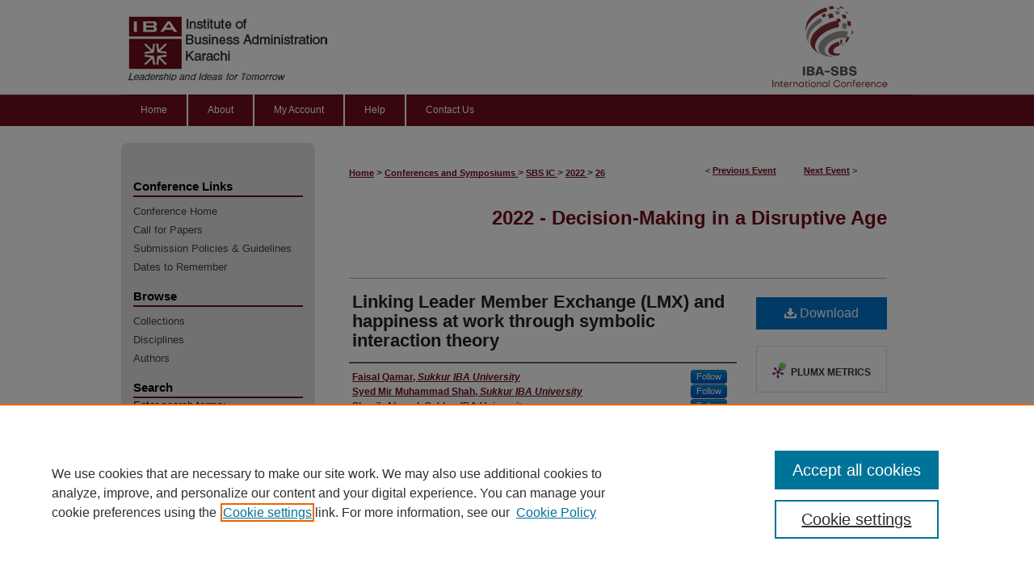

--- FILE ---
content_type: text/html; charset=UTF-8
request_url: https://ir.iba.edu.pk/sbsic/2022/program/26/
body_size: 9020
content:

<!DOCTYPE html>
<html lang="en">
<head><!-- inj yui3-seed: --><script type='text/javascript' src='//cdnjs.cloudflare.com/ajax/libs/yui/3.6.0/yui/yui-min.js'></script><script type='text/javascript' src='//ajax.googleapis.com/ajax/libs/jquery/1.10.2/jquery.min.js'></script><!-- Adobe Analytics --><script type='text/javascript' src='https://assets.adobedtm.com/4a848ae9611a/d0e96722185b/launch-d525bb0064d8.min.js'></script><script type='text/javascript' src=/assets/nr_browser_production.js></script>

<!-- def.1 -->
<meta charset="utf-8">
<meta name="viewport" content="width=device-width">
<title>iRepository - IBA SBS 4th International Conference 2025: Linking Leader Member Exchange (LMX) and happiness at work through symbolic interaction theory</title>


<!-- FILE article_meta-tags.inc --><!-- FILE: /srv/sequoia/main/data/assets/site/article_meta-tags.inc -->
<meta itemprop="name" content="Linking Leader Member Exchange (LMX) and happiness at work through symbolic interaction theory">
<meta property="og:title" content="Linking Leader Member Exchange (LMX) and happiness at work through symbolic interaction theory">
<meta name="twitter:title" content="Linking Leader Member Exchange (LMX) and happiness at work through symbolic interaction theory">
<meta property="article:author" content="Faisal Qamar">
<meta name="author" content="Faisal Qamar">
<meta property="article:author" content="Syed Mir Muhammad, Shah">
<meta name="author" content="Syed Mir Muhammad, Shah">
<meta property="article:author" content="Shuaib Ahmed">
<meta name="author" content="Shuaib Ahmed">
<meta property="article:author" content="Yasir Mansoor Kundi">
<meta name="author" content="Yasir Mansoor Kundi">
<meta name="robots" content="noodp, noydir">
<meta name="description" content="Drawing on symbolic interaction theory, present study tests LMX and employee happiness at work with mediation of self-esteem and moderation of organizational embeddedness. Authors collected data from FMCG companies from Pakistan that comprised 124 employees. Findings suggest significant relationship between LMX and happiness at work. Follower self-esteem significantly mediated LMX and happiness at work, and organizational embeddedness moderated between LMX and happiness at work. Findings are instrumental for organizational practitioners. Organizational leaders should consider quality LMX interactions with their employees in prevailing global crises. It will improve relationship with team members and boost their self-esteem resulting in happiness at work. Further, organizations should promote such practices, which enhance organizational embeddedness of their employees because it helps to boost workplace happiness.">
<meta itemprop="description" content="Drawing on symbolic interaction theory, present study tests LMX and employee happiness at work with mediation of self-esteem and moderation of organizational embeddedness. Authors collected data from FMCG companies from Pakistan that comprised 124 employees. Findings suggest significant relationship between LMX and happiness at work. Follower self-esteem significantly mediated LMX and happiness at work, and organizational embeddedness moderated between LMX and happiness at work. Findings are instrumental for organizational practitioners. Organizational leaders should consider quality LMX interactions with their employees in prevailing global crises. It will improve relationship with team members and boost their self-esteem resulting in happiness at work. Further, organizations should promote such practices, which enhance organizational embeddedness of their employees because it helps to boost workplace happiness.">
<meta name="twitter:description" content="Drawing on symbolic interaction theory, present study tests LMX and employee happiness at work with mediation of self-esteem and moderation of organizational embeddedness. Authors collected data from FMCG companies from Pakistan that comprised 124 employees. Findings suggest significant relationship between LMX and happiness at work. Follower self-esteem significantly mediated LMX and happiness at work, and organizational embeddedness moderated between LMX and happiness at work. Findings are instrumental for organizational practitioners. Organizational leaders should consider quality LMX interactions with their employees in prevailing global crises. It will improve relationship with team members and boost their self-esteem resulting in happiness at work. Further, organizations should promote such practices, which enhance organizational embeddedness of their employees because it helps to boost workplace happiness.">
<meta property="og:description" content="Drawing on symbolic interaction theory, present study tests LMX and employee happiness at work with mediation of self-esteem and moderation of organizational embeddedness. Authors collected data from FMCG companies from Pakistan that comprised 124 employees. Findings suggest significant relationship between LMX and happiness at work. Follower self-esteem significantly mediated LMX and happiness at work, and organizational embeddedness moderated between LMX and happiness at work. Findings are instrumental for organizational practitioners. Organizational leaders should consider quality LMX interactions with their employees in prevailing global crises. It will improve relationship with team members and boost their self-esteem resulting in happiness at work. Further, organizations should promote such practices, which enhance organizational embeddedness of their employees because it helps to boost workplace happiness.">
<meta name="keywords" content="Happiness at work, LMX, organizational embeddedness, self-esteem, symbolic interaction">
<meta name="bepress_citation_conference" content="IBA SBS 4th International Conference 2025">
<meta name="bepress_citation_author" content="Qamar, Faisal">
<meta name="bepress_citation_author_institution" content="Sukkur IBA University">
<meta name="bepress_citation_author" content="Muhammad Shah, Syed Mir">
<meta name="bepress_citation_author_institution" content="Sukkur IBA University">
<meta name="bepress_citation_author" content="Ahmed, Shuaib">
<meta name="bepress_citation_author_institution" content="Sukkur IBA University">
<meta name="bepress_citation_author" content="Kundi, Yasir Mansoor">
<meta name="bepress_citation_author_institution" content="Institute of Business Administration">
<meta name="bepress_citation_title" content="Linking Leader Member Exchange (LMX) and happiness at work through symbolic interaction theory">
<meta name="bepress_citation_date" content="2022">
<!-- FILE: /srv/sequoia/main/data/assets/site/ir_download_link.inc -->
<!-- FILE: /srv/sequoia/main/data/assets/site/article_meta-tags.inc (cont) -->
<meta name="bepress_citation_abstract_html_url" content="https://ir.iba.edu.pk/sbsic/2022/program/26">
<meta name="bepress_citation_online_date" content="2022/6/23">
<meta name="viewport" content="width=device-width">
<!-- Additional Twitter data -->
<meta name="twitter:card" content="summary">
<!-- Additional Open Graph data -->
<meta property="og:type" content="article">
<meta property="og:url" content="https://ir.iba.edu.pk/sbsic/2022/program/26">
<meta property="og:site_name" content="iRepository">




<!-- FILE: article_meta-tags.inc (cont) -->
<meta name="bepress_is_article_cover_page" content="1">


<!-- sh.1 -->
<link rel="stylesheet" href="/sbsic/ir-event-style.css" type="text/css" media="screen">
<link rel="alternate" type="application/rss+xml" title="IBA-SBS International Conference Newsfeed" href="/sbsic/recent.rss">
<link rel="shortcut icon" href="/favicon.ico" type="image/x-icon">
<link type="text/css" rel="stylesheet" href="/assets/floatbox/floatbox.css">
<link rel="stylesheet" href="/ir-print.css" type="text/css" media="print">
<!--[if IE]>
<link rel="stylesheet" href="/ir-ie.css" type="text/css" media="screen">
<![endif]-->

<!-- JS -->
<script type="text/javascript" src="/assets/jsUtilities.js"></script>
<script type="text/javascript" src="/assets/footnoteLinks.js"></script>

<!-- end sh.1 -->




<script type="text/javascript">var pageData = {"page":{"environment":"prod","productName":"bpdg","language":"en","name":"ir_event_community:theme:track:article","businessUnit":"els:rp:st"},"visitor":{}};</script>

</head>
<body >
<!-- FILE /srv/sequoia/main/data/assets/site/ir_event_community/header.pregen -->
	<!-- FILE: /srv/sequoia/main/data/journals/ir.iba.edu.pk/sbsic/assets/header_inherit.inc --><div id="iba">
	<!-- FILE: /srv/sequoia/main/data/journals/ir.iba.edu.pk/sbsic/assets/header_custom.inc --><!-- FILE: /srv/sequoia/main/data/assets/site/mobile_nav.inc --><!--[if !IE]>-->
<script src="/assets/scripts/dc-mobile/dc-responsive-nav.js"></script>

<header id="mobile-nav" class="nav-down device-fixed-height" style="visibility: hidden;">
  
  
  <nav class="nav-collapse">
    <ul>
      <li class="menu-item active device-fixed-width"><a href="https://ir.iba.edu.pk" title="Home" data-scroll >Home</a></li>
      <li class="menu-item device-fixed-width"><a href="https://ir.iba.edu.pk/do/search/advanced/" title="Search" data-scroll ><i class="icon-search"></i> Search</a></li>
      <li class="menu-item device-fixed-width"><a href="https://ir.iba.edu.pk/communities.html" title="Browse" data-scroll >Browse Collections</a></li>
      <li class="menu-item device-fixed-width"><a href="/cgi/myaccount.cgi?context=" title="My Account" data-scroll >My Account</a></li>
      <li class="menu-item device-fixed-width"><a href="https://ir.iba.edu.pk/about.html" title="About" data-scroll >About</a></li>
      <li class="menu-item device-fixed-width"><a href="https://network.bepress.com" title="Digital Commons Network" data-scroll ><img width="16" height="16" alt="DC Network" style="vertical-align:top;" src="/assets/md5images/8e240588cf8cd3a028768d4294acd7d3.png"> Digital Commons Network™</a></li>
    </ul>
  </nav>
</header>

<script src="/assets/scripts/dc-mobile/dc-mobile-nav.js"></script>
<!--<![endif]-->
<!-- FILE: /srv/sequoia/main/data/journals/ir.iba.edu.pk/sbsic/assets/header_custom.inc (cont) -->

				

<div id="sbsic">
	<div id="container">
		<a href="#main" class="skiplink" accesskey="2" >Skip to main content</a>

					
			<div id="header">
				<a href="https://ir.iba.edu.pk/sbsic" id="banner_link" title="IBA SBS 4th International Conference 2025" >
					<img id="banner_image" alt="IBA SBS 4th International Conference 2025" width='980' height='117' src="/assets/md5images/4329ecb687293ef1651f39173d5654be.png">
				</a>	
				
					<a href="https://www.iba.edu.pk" title="Institute of Business Administration" target="_blank" >
						<img id="logo_image1" alt="Institute of Business Administration" width='262' height='117' src="/assets/md5images/faaec255fb77b16581768146e7a3bcbf.png">
					</a>
          			<a href="https://sbsconference.iba.edu.pk/" title="IBA-SBS International Conference" target="_blank" >
						<img id="logo_image2" alt="IBA-SBS International Conference" width='184' height='117' src="/assets/md5images/d2c9f580fd91057dff5283e4771b0ff7.png">
					</a>		
				
			</div>
					
			<div id="navigation">
				<!-- FILE: /srv/sequoia/main/data/ir.iba.edu.pk/assets/ir_navigation.inc --><div id="tabs" role="navigation" aria-label="Main"><ul><li id="tabone"><a href="https://ir.iba.edu.pk" title="Home" ><span>Home</span></a></li><li id="tabtwo"><a href="https://ir.iba.edu.pk/about.html" title="About" ><span>About</span></a></li><li id="tabthree"><a href="https://ir.iba.edu.pk/cgi/myaccount.cgi?context=" title="My Account" ><span>My Account</span></a></li><li id="tabfour"><a href="https://ir.iba.edu.pk/faq.html" title="Help" ><span>Help</span></a></li>
<li id="tabfive"><a href="https://ir.iba.edu.pk/contact.html" title="Contact Us" ><span>Contact Us</span></a></li>
</ul></div>


<!-- FILE: /srv/sequoia/main/data/journals/ir.iba.edu.pk/sbsic/assets/header_custom.inc (cont) -->
			</div>
			
		
		<div id="wrapper_top"></div>
		
		<div id="wrapper">
			<div id="content">
				<div id="main" class="text">		<!-- FILE: /srv/sequoia/main/data/journals/ir.iba.edu.pk/sbsic/assets/header_inherit.inc (cont) --><!-- FILE: /srv/sequoia/main/data/assets/site/ir_event_community/header.pregen (cont) -->


<script type="text/javascript" src="/assets/floatbox/floatbox.js"></script>
<!-- FILE: /srv/sequoia/main/data/assets/site/ir_event_community/theme/track/event/event_pager.inc -->

<div id="breadcrumb"><ul id="pager">

                
                 
<li>&lt; <a href="https://ir.iba.edu.pk/sbsic/2022/program/32" class="ignore" >Previous Event</a></li>
        
        
        

                
                 
<li><a href="https://ir.iba.edu.pk/sbsic/2022/program/21" class="ignore" >Next Event</a> &gt;</li>
        
        
        
<li>&nbsp;</li></ul><!-- FILE: /srv/sequoia/main/data/assets/site/ir_event_community/theme/track/event/ir_breadcrumb.inc -->











<div class="crumbs" role="navigation" aria-label="Breadcrumb"><p>

<a href="https://ir.iba.edu.pk" class="ignore" >Home</a>







 <span aria-hidden="true">&gt;</span> 
    <a href="https://ir.iba.edu.pk/conferences" class="ignore" >
        Conferences and Symposiums
    </a>





 <span aria-hidden="true">&gt;</span> 
    <a href="https://ir.iba.edu.pk/sbsic" class="ignore" >
        SBS IC
    </a>





 <span aria-hidden="true">&gt;</span> 
    <a href="https://ir.iba.edu.pk/sbsic/2022" class="ignore" >
        2022
    </a>




    






 <span aria-hidden="true">&gt;</span> 
    <a href="https://ir.iba.edu.pk/sbsic/2022/program/26" class="ignore" aria-current="page" >
        26
    </a>


</p></div>

<!-- FILE: /srv/sequoia/main/data/assets/site/ir_event_community/theme/track/event/event_pager.inc (cont) -->
</div>
<!-- FILE: /srv/sequoia/main/data/assets/site/ir_event_community/theme/track/event/index.html (cont) -->
<!-- FILE: /srv/sequoia/main/data/assets/site/ir_event_community/theme/track/event/event_info.inc --><!-- FILE: /srv/sequoia/main/data/assets/site/openurl.inc -->

























<!-- FILE: /srv/sequoia/main/data/assets/site/ir_event_community/theme/track/event/event_info.inc (cont) -->
<!-- FILE: /srv/sequoia/main/data/assets/site/ir_download_link.inc -->









	
	
	
		
		
		
	
    
    
    
	
	
	
	
	
	

<!-- FILE: /srv/sequoia/main/data/assets/site/ir_event_community/theme/track/event/event_info.inc (cont) -->
<!-- FILE: /srv/sequoia/main/data/assets/site/ir_event_community/theme/track/event/ir_article_header.inc -->

















<div id="series-header">
<!-- FILE: /srv/sequoia/main/data/assets/site/ir_event_community/theme/track/track_logo.inc -->
<!-- FILE: /srv/sequoia/main/data/assets/site/ir_event_community/theme/track/event/ir_article_header.inc (cont) --><h2 id="series-title"><a href="https://ir.iba.edu.pk/sbsic/2022" >2022 - Decision-Making in a Disruptive Age</a></h2></div>
<div style="clear: both">&nbsp;</div>

<div id="sub">
<div id="alpha">
<!-- FILE: /srv/sequoia/main/data/assets/site/ir_event_community/theme/track/event/event_info.inc (cont) --><div id='title' class='element'>
<h1><a href='https://ir.iba.edu.pk/context/sbsic/article/1017/type/native/viewcontent'>Linking Leader Member Exchange (LMX) and happiness at work through symbolic interaction theory</a></h1>
</div>
<div class='clear'></div>
<div id='authors' class='element'>
<h2 class='visually-hidden'>Presenter(s)/Author(s)</h2>
<p class="author"><a href='https://ir.iba.edu.pk/do/search/?q=%28author%3A%22Faisal%20Qamar%22%20AND%20-bp_author_id%3A%5B%2A%20TO%20%2A%5D%29%20OR%20bp_author_id%3A%28%22d33d9562-8016-4e20-9ffe-ac49b9eae486%22%29&start=0&context=8598587'><strong>Faisal Qamar</strong>, <em>Sukkur IBA University</em></a><a rel="nofollow" href="https://network.bepress.com/api/follow/subscribe?user=NzNlODM0OGNlMzYzNmFiNg%3D%3D&amp;institution=NTE3OWM0YzIwOGVhOGU0MA%3D%3D&amp;format=html" data-follow-set="user:NzNlODM0OGNlMzYzNmFiNg== institution:NTE3OWM0YzIwOGVhOGU0MA==" title="Follow Faisal Qamar" class="btn followable">Follow</a><br />
<a href='https://ir.iba.edu.pk/do/search/?q=%28author%3A%22Syed%20Mir%20Muhammad%20Shah%22%20AND%20-bp_author_id%3A%5B%2A%20TO%20%2A%5D%29%20OR%20bp_author_id%3A%28%22d8078422-51ae-48d3-814e-c5428c32b3a1%22%29&start=0&context=8598587'><strong>Syed Mir Muhammad Shah</strong>, <em>Sukkur IBA University</em></a><a rel="nofollow" href="https://network.bepress.com/api/follow/subscribe?user=YjkyNWIzYjU3ZmY5OWQ4Mw%3D%3D&amp;institution=NTE3OWM0YzIwOGVhOGU0MA%3D%3D&amp;format=html" data-follow-set="user:YjkyNWIzYjU3ZmY5OWQ4Mw== institution:NTE3OWM0YzIwOGVhOGU0MA==" title="Follow Syed Mir Muhammad Shah" class="btn followable">Follow</a><br />
<a href='https://ir.iba.edu.pk/do/search/?q=%28author%3A%22Shuaib%20Ahmed%22%20AND%20-bp_author_id%3A%5B%2A%20TO%20%2A%5D%29%20OR%20bp_author_id%3A%28%22fc1baa0b-6fa3-42e9-9095-2b0be550437a%22%29&start=0&context=8598587'><strong>Shuaib Ahmed</strong>, <em>Sukkur IBA University</em></a><a rel="nofollow" href="https://network.bepress.com/api/follow/subscribe?user=YThlZTdkNzgxYzlmMWFhZg%3D%3D&amp;institution=NTE3OWM0YzIwOGVhOGU0MA%3D%3D&amp;format=html" data-follow-set="user:YThlZTdkNzgxYzlmMWFhZg== institution:NTE3OWM0YzIwOGVhOGU0MA==" title="Follow Shuaib Ahmed" class="btn followable">Follow</a><br />
<a href='https://ir.iba.edu.pk/do/search/?q=%28author%3A%22Yasir%20Mansoor%20Kundi%22%20AND%20-bp_author_id%3A%5B%2A%20TO%20%2A%5D%29%20OR%20bp_author_id%3A%28%224a1db472-1402-4e0e-b598-88899b5bb21f%22%29&start=0&context=8598587'><strong>Yasir Mansoor Kundi</strong>, <em>Institute of Business Administration</em></a><a rel="nofollow" href="https://network.bepress.com/api/follow/subscribe?user=MTYzY2MwNTI4ZjkyOTcyMg%3D%3D&amp;institution=NTE3OWM0YzIwOGVhOGU0MA%3D%3D&amp;format=html" data-follow-set="user:MTYzY2MwNTI4ZjkyOTcyMg== institution:NTE3OWM0YzIwOGVhOGU0MA==" title="Follow Yasir Mansoor Kundi" class="btn followable">Follow</a><br />
</p></div>
<div class='clear'></div>
<div id='abstract' class='element'>
<h2 class='field-heading'>Abstract/Description</h2>
<p>Drawing on symbolic interaction theory, present study tests LMX and employee happiness at work with mediation of self-esteem and moderation of organizational embeddedness. Authors collected data from FMCG companies from Pakistan that comprised 124 employees. Findings suggest significant relationship between LMX and happiness at work. Follower self-esteem significantly mediated LMX and happiness at work, and organizational embeddedness moderated between LMX and happiness at work. Findings are instrumental for organizational practitioners. Organizational leaders should consider quality LMX interactions with their employees in prevailing global crises. It will improve relationship with team members and boost their self-esteem resulting in happiness at work. Further, organizations should promote such practices, which enhance organizational embeddedness of their employees because it helps to boost workplace happiness.</p>
</div>
<div class='clear'></div>
<div id='custom_keywords' class='element'>
<h2 class='field-heading'>Keywords</h2>
<p><a href="https://ir.iba.edu.pk/do/search/?q=Happiness%20at%20work&start=0&context=8598587&facet=">Happiness at work</a>, <a href="https://ir.iba.edu.pk/do/search/?q=LMX&start=0&context=8598587&facet=">LMX</a>, <a href="https://ir.iba.edu.pk/do/search/?q=Organizational%20embeddedness&start=0&context=8598587&facet=">Organizational embeddedness</a>, <a>Self-esteem</a>, <a href="https://ir.iba.edu.pk/do/search/?q=Symbolic%20interaction&start=0&context=8598587&facet=">Symbolic interaction</a></p>
</div>
<div class='clear'></div>
<div id='conference_track' class='element'>
<h2 class='field-heading'>Track</h2>
<p>Management</p>
</div>
<div class='clear'></div>
<div id='session_theme' class='element'>
<h2 class='field-heading'>Session Number/Theme</h2>
<p>Session 2B: Leadership and Workplace</p>
</div>
<div class='clear'></div>
<div id='session_chair' class='element'>
<h2 class='field-heading'>Session Chair</h2>
<p>Dr. Waheed Umrani, Institute of Business Administration, Karachi</p>
</div>
<div class='clear'></div>
<div id='start_date' class='element'>
<h2 class='field-heading'>Start Date/Time</h2>
<p>23-6-2022 3:50 PM</p>
</div>
<div class='clear'></div>
<div id='end_date' class='element'>
<h2 class='field-heading'>End Date/Time</h2>
<p>23-6-2022 4:10 PM</p>
</div>
<div class='clear'></div>
<div id='location' class='element'>
<h2 class='field-heading'>Location</h2>
<p>Training Room 1, Marriott Hotel, Karachi</p>
</div>
<div class='clear'></div>
<div id='recommended_citation' class='element'>
<h2 class='field-heading'>Recommended Citation</h2>
<!-- FILE: /srv/sequoia/main/data/ir.iba.edu.pk/assets/ir_event_community/ir_citation.inc -->
 
<p>
    
        
        Qamar, F., 
    
        
        Muhammad, S. M., 
    
        
        Ahmed, S., 
    
        
            
            & 
        
        Kundi, Y. M.
    
    (2022).
    Linking Leader Member Exchange (LMX) and happiness at work through symbolic interaction theory.
    IBA SBS 4th International Conference 2025.
    
    
    
        Retrieved from https://ir.iba.edu.pk/sbsic/2022/program/26
    
</p><!-- FILE: /srv/sequoia/main/data/assets/site/ir_event_community/theme/track/event/event_info.inc (cont) --></div>
<div class='clear'></div>
</div>
    </div>
    <div id='beta_7-3'>
<!-- FILE: /srv/sequoia/main/data/assets/site/info_box_7_3.inc --><!-- FILE: /srv/sequoia/main/data/assets/site/openurl.inc -->

























<!-- FILE: /srv/sequoia/main/data/assets/site/info_box_7_3.inc (cont) -->
<!-- FILE: /srv/sequoia/main/data/assets/site/ir_download_link.inc -->









	
	
	
		
		
		
	
    
    
    
	
	
	
	
	
	

<!-- FILE: /srv/sequoia/main/data/assets/site/info_box_7_3.inc (cont) -->


	<!-- FILE: /srv/sequoia/main/data/assets/site/info_box_download_button.inc --><div class="aside download-button">
    <a id="native" class="btn" href="https://ir.iba.edu.pk/context/sbsic/article/1017/type/native/viewcontent" title="Download 273&nbsp;KB file" target="_blank" > 
    	<i class="icon-download-alt" aria-hidden="true"></i>
    	Download
    </a>
</div>


<!-- FILE: /srv/sequoia/main/data/assets/site/info_box_7_3.inc (cont) -->
	<!-- FILE: /srv/sequoia/main/data/assets/site/info_box_embargo.inc -->
<!-- FILE: /srv/sequoia/main/data/assets/site/info_box_7_3.inc (cont) -->

<!-- FILE: /srv/sequoia/main/data/ir.iba.edu.pk/assets/info_box_custom_upper.inc -->


 <p class="openurl_btn">

</p>

 
 	

       

 

 

 <!-- FILE: /srv/sequoia/main/data/assets/site/info_box_7_3.inc (cont) -->
<!-- FILE: /srv/sequoia/main/data/assets/site/info_box_openurl.inc -->
<!-- FILE: /srv/sequoia/main/data/assets/site/info_box_7_3.inc (cont) -->

<!-- FILE: /srv/sequoia/main/data/assets/site/info_box_article_metrics.inc -->






<div id="article-stats" class="aside hidden">

    <p class="article-downloads-wrapper hidden"><span id="article-downloads"></span> DOWNLOADS</p>
    <p class="article-stats-date hidden">Since June 23, 2022</p>

    <p class="article-plum-metrics">
        <a href="https://plu.mx/plum/a/?repo_url=https://ir.iba.edu.pk/sbsic/2022/program/26" class="plumx-plum-print-popup plum-bigben-theme" data-badge="true" data-hide-when-empty="true" ></a>
    </p>
</div>
<script type="text/javascript" src="//cdn.plu.mx/widget-popup.js"></script>





<!-- Article Download Counts -->
<script type="text/javascript" src="/assets/scripts/article-downloads.pack.js"></script>
<script type="text/javascript">
    insertDownloads(28419545);
</script>


<!-- Add border to Plum badge & download counts when visible -->
<script>
// bind to event when PlumX widget loads
jQuery('body').bind('plum:widget-load', function(e){
// if Plum badge is visible
  if (jQuery('.PlumX-Popup').length) {
// remove 'hidden' class
  jQuery('#article-stats').removeClass('hidden');
  jQuery('.article-stats-date').addClass('plum-border');
  }
});
// bind to event when page loads
jQuery(window).bind('load',function(e){
// if DC downloads are visible
  if (jQuery('#article-downloads').text().length > 0) {
// add border to aside
  jQuery('#article-stats').removeClass('hidden');
  }
});
</script>



<!-- Adobe Analytics: Download Click Tracker -->
<script>

$(function() {

  // Download button click event tracker for PDFs
  $(".aside.download-button").on("click", "a#pdf", function(event) {
    pageDataTracker.trackEvent('navigationClick', {
      link: {
          location: 'aside download-button',
          name: 'pdf'
      }
    });
  });

  // Download button click event tracker for native files
  $(".aside.download-button").on("click", "a#native", function(event) {
    pageDataTracker.trackEvent('navigationClick', {
        link: {
            location: 'aside download-button',
            name: 'native'
        }
     });
  });

});

</script>
<!-- FILE: /srv/sequoia/main/data/assets/site/info_box_7_3.inc (cont) -->



	<!-- FILE: /srv/sequoia/main/data/assets/site/info_box_disciplines.inc -->




	





	<div id="beta-disciplines" class="aside">
		<h4>Included in</h4>
	<p>
		
				
				
					<a href="https://network.bepress.com/hgg/discipline/412" title="Industrial and Organizational Psychology Commons" >Industrial and Organizational Psychology Commons</a>, 
				
			
		
				
				
					<a href="https://network.bepress.com/hgg/discipline/1250" title="Leadership Studies Commons" >Leadership Studies Commons</a>, 
				
			
		
				
					<a href="https://network.bepress.com/hgg/discipline/639" title="Organizational Behavior and Theory Commons" >Organizational Behavior and Theory Commons</a>
				
				
			
		
	</p>
	</div>



<!-- FILE: /srv/sequoia/main/data/assets/site/info_box_7_3.inc (cont) -->

<!-- FILE: /srv/sequoia/main/data/assets/site/bookmark_widget.inc -->

<div id="share" class="aside">
<h2>Share</h2>
	
		
	
	<div class="a2a_kit a2a_kit_size_24 a2a_default_style">
    	<a class="a2a_button_facebook"></a>
    	<a class="a2a_button_linkedin"></a>
		<a class="a2a_button_whatsapp"></a>
		<a class="a2a_button_email"></a>
    	<a class="a2a_dd"></a>
    	<script async src="https://static.addtoany.com/menu/page.js"></script>
	</div>
</div>

<!-- FILE: /srv/sequoia/main/data/assets/site/info_box_7_3.inc (cont) -->
<!-- FILE: /srv/sequoia/main/data/assets/site/info_box_geolocate.inc --><!-- FILE: /srv/sequoia/main/data/assets/site/ir_geolocate_enabled_and_displayed.inc -->

<!-- FILE: /srv/sequoia/main/data/assets/site/info_box_geolocate.inc (cont) -->

<!-- FILE: /srv/sequoia/main/data/assets/site/info_box_7_3.inc (cont) -->

	<!-- FILE: /srv/sequoia/main/data/assets/site/zotero_coins.inc -->

<span class="Z3988" title="ctx_ver=Z39.88-2004&amp;rft_val_fmt=info%3Aofi%2Ffmt%3Akev%3Amtx%3Ajournal&amp;rft_id=https%3A%2F%2Fir.iba.edu.pk%2Fsbsic%2F2022%2Fprogram%2F26&amp;rft.atitle=Linking%20Leader%20Member%20Exchange%20%28LMX%29%20and%20happiness%20at%20work%20through%20symbolic%20interaction%20theory&amp;rft.aufirst=Faisal&amp;rft.aulast=Qamar&amp;rft.au=Syed%20Muhammad&amp;rft.au=Shuaib%20Ahmed&amp;rft.au=Yasir%20Kundi&amp;rft.jtitle=IBA%20SBS%204th%C2%A0International%20Conference%202025&amp;rft.date=2022-06-23">COinS</span>
<!-- FILE: /srv/sequoia/main/data/assets/site/info_box_7_3.inc (cont) -->

<!-- FILE: /srv/sequoia/main/data/assets/site/info_box_custom_lower.inc -->
<!-- FILE: /srv/sequoia/main/data/assets/site/info_box_7_3.inc (cont) -->
<!-- FILE: /srv/sequoia/main/data/assets/site/ir_event_community/theme/track/event/event_info.inc (cont) --></div>

<div class='clear'>&nbsp;</div>
<!-- FILE: /srv/sequoia/main/data/assets/site/ir_event_community/theme/track/event/hcalendar.inc --><div id="hcalendar" class="vevent ignore">

	<abbr class="dtstart" title="2022-06-23T155000">Jun 23rd,  3:50 PM</abbr>


	<abbr title="2022-06-23T161000" class="dtend">Jun 23rd,  4:10 PM</abbr>


	<p class="summary">Linking Leader Member Exchange (LMX) and happiness at work through symbolic interaction theory</p>


	<p class="location">Training Room 1, Marriott Hotel, Karachi</p>


	<p class="description"><p>Drawing on symbolic interaction theory, present study tests LMX and employee happiness at work with mediation of self-esteem and moderation of organizational embeddedness. Authors collected data from FMCG companies from Pakistan that comprised 124 employees. Findings suggest significant relationship between LMX and happiness at work. Follower self-esteem significantly mediated LMX and happiness at work, and organizational embeddedness moderated between LMX and happiness at work. Findings are instrumental for organizational practitioners. Organizational leaders should consider quality LMX interactions with their employees in prevailing global crises. It will improve relationship with team members and boost their self-esteem resulting in happiness at work. Further, organizations should promote such practices, which enhance organizational embeddedness of their employees because it helps to boost workplace happiness.</p>
</p>


</div>
<!-- FILE: /srv/sequoia/main/data/assets/site/ir_event_community/theme/track/event/event_info.inc (cont) -->
<!-- FILE: /srv/sequoia/main/data/assets/site/ir_article_custom_fields.inc -->

<!-- FILE: /srv/sequoia/main/data/assets/site/ir_event_community/theme/track/event/event_info.inc (cont) -->

<!-- FILE: /srv/sequoia/main/data/assets/site/ir_event_community/theme/track/event/index.html (cont) -->
<!-- FILE /srv/sequoia/main/data/assets/site/ir_event_community/footer.pregen -->
	<!-- FILE: /srv/sequoia/main/data/assets/site/ir_event_community/footer_inherit_7_8.inc -->				</div>

<div class="verticalalign">&nbsp;</div>
<div class="clear">&nbsp;</div>

			</div>

				<div id="sidebar">
					<!-- FILE: /srv/sequoia/main/data/assets/site/ir_sidebar_7_8.inc -->

		



	<!-- FILE: /srv/sequoia/main/data/assets/site/ir_sidebar_sort_bsa.inc --><!-- FILE: /srv/sequoia/main/data/assets/site/ir_event_community/ir_sidebar_custom_upper_7_8.inc --><!-- FILE: /srv/sequoia/main/data/journals/ir.iba.edu.pk/sbsic/assets/ir_event_sidebar_links.inc -->
  <h2>Conference Links</h2>



  <ul class="sb-custom-event">

  	
    	<li class="sb-home">
    		<a href="https://ir.iba.edu.pk/sbsic" title="IBA SBS 4th International Conference 2025" accesskey="1" >
    				Conference Home
    		</a>
    	</li>
  	

  	

  	
  		<li class="sb-cfp">
  			<a href="https://ir.iba.edu.pk/sbsic/cfp.html" title="Call for Papers" >
  				Call for Papers
  			</a>
  		</li>
  	

  	
  		<li class="sb-information">
  			<a href="https://ir.iba.edu.pk/sbsic/information.html" title="Submission Policies & Guidelines" >
  				Submission Policies & Guidelines
  			</a>
  		</li>
  	
  	
  	

  	
  		<li class="sb-registration">
  			<a href="https://ir.iba.edu.pk/sbsic/registration.html" title="Dates to Remember" >
  				Dates to Remember
  			</a>
  		</li>
  	

  	

  	

  </ul>

<!-- FILE: /srv/sequoia/main/data/assets/site/ir_event_community/ir_sidebar_custom_upper_7_8.inc (cont) -->




<!-- FILE: /srv/sequoia/main/data/assets/site/ir_sidebar_sort_bsa.inc (cont) -->
<!-- FILE: /srv/sequoia/main/data/assets/site/ir_sidebar_browse.inc --><h2>Browse</h2>
<ul id="side-browse">


<li class="collections"><a href="https://ir.iba.edu.pk/communities.html" title="Browse by Collections" >Collections</a></li>
<li class="discipline-browser"><a href="https://ir.iba.edu.pk/do/discipline_browser/disciplines" title="Browse by Disciplines" >Disciplines</a></li>
<li class="author"><a href="https://ir.iba.edu.pk/authors.html" title="Browse by Author" >Authors</a></li>


</ul>
<!-- FILE: /srv/sequoia/main/data/assets/site/ir_sidebar_sort_bsa.inc (cont) -->
<!-- FILE: /srv/sequoia/main/data/assets/site/ir_sidebar_custom_middle_7_8.inc --><!-- FILE: /srv/sequoia/main/data/assets/site/ir_sidebar_sort_bsa.inc (cont) -->
<!-- FILE: /srv/sequoia/main/data/assets/site/ir_sidebar_search_7_8.inc --><h2>Search</h2>


	
<form method='get' action='https://ir.iba.edu.pk/do/search/' id="sidebar-search">
	<label for="search" accesskey="4">
		Enter search terms:
	</label>
		<div>
			<span class="border">
				<input type="text" name='q' class="search" id="search">
			</span> 
			<input type="submit" value="Search" class="searchbutton" style="font-size:11px;">
		</div>
	<label for="context">
		Select context to search:
	</label> 
		<div>
			<span class="border">
				<select name="fq" id="context">
					
					
					
						<option value='virtual_ancestor_link:"https://ir.iba.edu.pk/sbsic"'>in this conference</option>
					
					
					<option value='virtual_ancestor_link:"https://ir.iba.edu.pk"'>in this repository</option>
					<option value='virtual_ancestor_link:"http:/"'>across all repositories</option>
				</select>
			</span>
		</div>
</form>

<p class="advanced">
	
	
		<a href="https://ir.iba.edu.pk/do/search/advanced/?fq=virtual_ancestor_link:%22https://ir.iba.edu.pk/sbsic%22" >
			Advanced Search
		</a>
	
</p>
<!-- FILE: /srv/sequoia/main/data/assets/site/ir_sidebar_sort_bsa.inc (cont) -->
<!-- FILE: /srv/sequoia/main/data/assets/site/ir_sidebar_notify_7_8.inc -->


	<ul id="side-notify">
		<li class="notify">
			<a href="https://ir.iba.edu.pk/sbsic/announcements.html" title="Email or RSS Notifications" >
				Notify me via email or <acronym title="Really Simple Syndication">RSS</acronym>
			</a>
		</li>
	</ul>



<!-- FILE: /srv/sequoia/main/data/assets/site/urc_badge.inc -->






<!-- FILE: /srv/sequoia/main/data/assets/site/ir_sidebar_notify_7_8.inc (cont) -->

<!-- FILE: /srv/sequoia/main/data/assets/site/ir_sidebar_sort_bsa.inc (cont) -->
<!-- FILE: /srv/sequoia/main/data/journals/ir.iba.edu.pk/sbsic/assets/ir_sidebar_author_7_8.inc -->
<!-- FILE: /srv/sequoia/main/data/assets/site/ir_sidebar_sort_bsa.inc (cont) -->
<!-- FILE: /srv/sequoia/main/data/journals/ir.iba.edu.pk/sbsic/assets/ir_sidebar_custom_lower_7_8.inc --><!-- FILE: /srv/sequoia/main/data/assets/site/ir_event_community/theme/ir_sidebar_homepage_links_7_8.inc --><h2>Links</h2>
	<ul id="homepage-links">
		<li class="sb-homepage">
			
			
				<a href="https://sbsconference.iba.edu.pk/" title="2022 Home Page" >
						2022
							Website
				</a>
			
			
		</li>
	</ul>



<!-- FILE: /srv/sequoia/main/data/journals/ir.iba.edu.pk/sbsic/assets/ir_sidebar_custom_lower_7_8.inc (cont) -->

<div id="sb-custom-lower">
	<h2 class="sb-custom-title">LINKS</h2>
		<ul class="sb-custom-ul">
			<li class="sb-custom-li">
				<a href="https://sbsconference.iba.edu.pk/" title="IBA-SBS International Conference Website" >
					Conference Website
				</a>
			</li>
			<li class="sb-custom-li">
				<a href="https://www.iba.edu.pk/" title="IBA Karachi Website" >
					IBA Home
				</a>
			</li>
			<li class="sb-custom-li">
				<a href="https://library.iba.edu.pk/" title="IBA Library Website" >
					Library
				</a>
			</li>
		</ul>
		
<div id="sb_a_service_of">
<p class="center_a_service_of"><em>A Service of IBA Library</em></p>
<a href="https://library.iba.edu.pk/" title="IBA Library website" ><img alt="IBA Library: Connect. Collaborate. Create." width='1577' height='597' src="/assets/md5images/0b1552b6b94f1082398300931e68a322.png"></a>
</div>

</div>


<!-- FILE: /srv/sequoia/main/data/assets/site/ir_sidebar_sort_bsa.inc (cont) -->
<!-- FILE: /srv/sequoia/main/data/assets/site/ir_sidebar_sw_links_7_8.inc -->

	
		
	


	<!-- FILE: /srv/sequoia/main/data/assets/site/ir_sidebar_sort_bsa.inc (cont) -->

<!-- FILE: /srv/sequoia/main/data/assets/site/ir_sidebar_geolocate.inc --><!-- FILE: /srv/sequoia/main/data/assets/site/ir_geolocate_enabled_and_displayed.inc -->

<!-- FILE: /srv/sequoia/main/data/assets/site/ir_sidebar_geolocate.inc (cont) -->

<!-- FILE: /srv/sequoia/main/data/assets/site/ir_sidebar_sort_bsa.inc (cont) -->
<!-- FILE: /srv/sequoia/main/data/assets/site/ir_sidebar_custom_lowest_7_8.inc -->


<!-- FILE: /srv/sequoia/main/data/assets/site/ir_sidebar_sort_bsa.inc (cont) -->
<!-- FILE: /srv/sequoia/main/data/assets/site/ir_sidebar_7_8.inc (cont) -->

<!-- FILE: /srv/sequoia/main/data/assets/site/ir_event_community/footer_inherit_7_8.inc (cont) -->
						<div class="verticalalign">&nbsp;</div>
				</div>

		</div>

			
				<!-- FILE: /srv/sequoia/main/data/ir.iba.edu.pk/assets/ir_footer_content.inc --><div id="footer" role="contentinfo">
	
	
	<!-- FILE: /srv/sequoia/main/data/assets/site/ir_bepress_logo.inc --><div id="bepress">

<a href="https://www.elsevier.com/solutions/digital-commons" title="Elsevier - Digital Commons" >
	<em>Elsevier - Digital Commons</em>
</a>

</div>
<!-- FILE: /srv/sequoia/main/data/ir.iba.edu.pk/assets/ir_footer_content.inc (cont) -->
	<p>
		<a href="https://ir.iba.edu.pk" title="Home page" accesskey="1" >Home</a> | 
		<a href="https://ir.iba.edu.pk/about.html" title="About" >About</a> | 
		<a href="https://ir.iba.edu.pk/faq.html" title="FAQ" >FAQ</a> | 
		<a href="/cgi/myaccount.cgi?context=" title="My Account Page" accesskey="3" >My Account</a> | 
		<a href="https://ir.iba.edu.pk/contact.html" title="Contact Us" >Contact Us</a> | 
		<a href="https://ir.iba.edu.pk/accessibility.html" title="Accessibility Statement" accesskey="0" >Accessibility Statement</a>
	</p>
	<p>
	
	
		<a class="secondary-link" href="https://www.bepress.com/privacy" title="Privacy Policy" >Privacy</a>
	
		<a class="secondary-link" href="https://www.bepress.com/copyright" title="Copyright Policy" >Copyright</a>	
	</p> 
	
</div>

<!-- FILE: /srv/sequoia/main/data/assets/site/ir_event_community/footer_inherit_7_8.inc (cont) -->
			

		</div>
	</div>
</div>


<!-- FILE: /srv/sequoia/main/data/ir.iba.edu.pk/assets/ir_analytics.inc --><script>
  (function(i,s,o,g,r,a,m){i['GoogleAnalyticsObject']=r;i[r]=i[r]||function(){
  (i[r].q=i[r].q||[]).push(arguments)},i[r].l=1*new Date();a=s.createElement(o),
  m=s.getElementsByTagName(o)[0];a.async=1;a.src=g;m.parentNode.insertBefore(a,m)
  })(window,document,'script','https://www.google-analytics.com/analytics.js','ga');

  ga('create', 'UA-71123315-49', 'auto');
  ga('send', 'pageview');

</script><!-- FILE: /srv/sequoia/main/data/assets/site/ir_event_community/footer_inherit_7_8.inc (cont) -->

<!-- FILE: /srv/sequoia/main/data/assets/site/ir_event_community/footer.pregen (cont) -->

<script type='text/javascript' src='/assets/scripts/bpbootstrap-20160726.pack.js'></script><script type='text/javascript'>BPBootstrap.init({appendCookie:''})</script></body></html>


--- FILE ---
content_type: text/css
request_url: https://ir.iba.edu.pk/sbsic/ir-event-style.css
body_size: -39
content:
 
	@import url("/sbsic/ir-style.css");
	@import url("/ir-custom.css");
	@import url("/sbsic/ir-custom.css");
	@import url("/ir-local.css");
	@import url("/sbsic/ir-local.css");




--- FILE ---
content_type: text/css
request_url: https://ir.iba.edu.pk/sbsic/ir-local.css
body_size: 505
content:
/* -----------------------------------------------
Event local stylesheet.
Author:   Jami Wardlow
Version:  Dec 2021
PLEASE SAVE THIS FILE LOCALLY!
----------------------------------------------- */


/* ---------------- Header ---------------- */

#sbsic #header {
	position: relative;  /* needed for logo positioning */
	height: auto !important; /* !important overrides mbl styling */
}

#sbsic #banner_image {
	display: block; /* removes descender of inline element */
	width: 980px; /* not necessary if image is sized correctly */
	height: auto !important;  /* avoids warping improperly sized header image / SUP-19994 */
}

	/* --- Logo --- */

#sbsic #logo_image1 {
	position: absolute !important; /* !important overrides mbl styling */
	top: 0;
	left: 0;
	width: 26.734694% !important;  /* 262 / 980 */
	height: auto !important; /* !important avoids DC assigning incorrect height to logo image */
}

#sbsic #logo_image2 {
	position: absolute !important; /* !important overrides mbl styling */
	top: 0;
	right: 0;
	width: 18.77551% !important; /* 184 / 980 */
	height: auto !important; /* Important avoids DC assigning incorrect height to logo image */
}

#sbsic #header a:focus img {
    outline: 2px dotted #700f1a;
}

	/* --- Headers --- */

#sbsic #series-home h2,
#sbsic h2#series-title { font-weight: normal; }

#bepress a:focus { outline: 2px dotted #700f1a; }

#sbsic #sidebar a:active,
#sbsic #sidebar a:hover,
#sbsic #sidebar a:focus { background: transparent; }